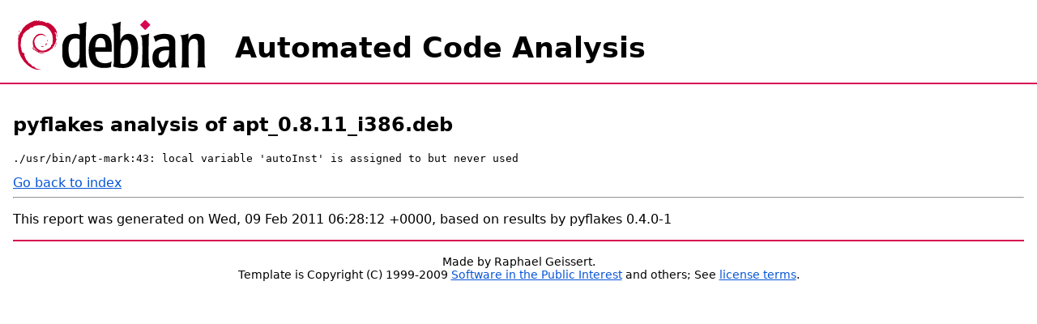

--- FILE ---
content_type: text/html
request_url: https://qa.debian.org/daca/pyflakes/sid/apt_0.8.11_i386.html
body_size: 666
content:
<html>
<head>
    <title>pyflakes analysis of apt_0.8.11_i386.deb - DACA project</title>
    <link rel="shortcut icon" href="/favicon.ico"/>
    <link type="text/css" rel="stylesheet" href="/revamp.css">
    <meta name="no-email-collection" content="http://www.debian.org/MailingLists/disclaimer">
</head>
<body>
<h1 id="title"><img src="/debian.png" alt="Debian" width="258"
height="82" style="vertical-align: middle"> Automated Code Analysis</h1>

<div id="body">
<h2>pyflakes analysis of apt_0.8.11_i386.deb</h2>
<pre>
./usr/bin/apt-mark:43: local variable 'autoInst' is assigned to but never used
</pre>
<div class="linksbar">
<a href="./">Go back to index</a>
</div>
<hr/>
<div class="notice"><p>
This report was generated on Wed, 09 Feb 2011 06:28:12 +0000, based on results by pyflakes 0.4.0-1
<br/>
</p></div>
<div class="footer"><p>
Made by Raphael Geissert.<br/>
Template is Copyright (C) 1999-2009 <a
href="http://www.spi-inc.org/" title="SPI, Inc.">Software in the Public
Interest</a> and others;
See <a href="http://www.debian.org/license">license terms</a>.
</p></div>
</body>
</html>
